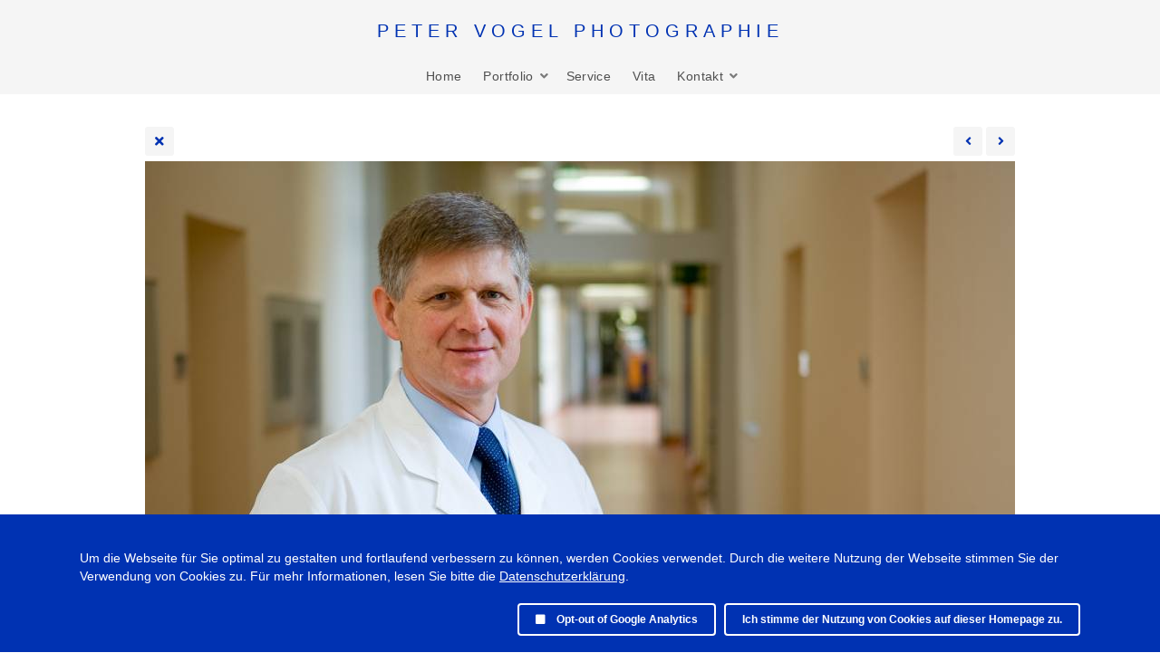

--- FILE ---
content_type: text/html; charset=UTF-8
request_url: https://www.petervogel.com/galleries/editorial/ed_petervogel_066-single
body_size: 3768
content:
<!doctype html>
<html dir="ltr" lang="de" style="direction: ltr;">

<head>
  	<script>
		const googleAnalytics4 = () => {
			const allowGoogleAnalytics = localStorage.getItem('ga4') === 'true'
			if (allowGoogleAnalytics || !(true)) {
				const ga4Script = document.createElement('script')
				ga4Script.setAttribute('async', 'false')
				ga4Script.setAttribute('src', '//www.googletagmanager.com/gtag/js?id=GA4-343338906')
				document.head.insertBefore(ga4Script, document.head.firstElementChild)
		
				const ga4ScriptLoaded = () => {
					window.dataLayer = window.dataLayer || [];
					function gtag(){dataLayer.push(arguments);}
					gtag('js', new Date());
					gtag('config', 'GA4-343338906');
				}
	
        ga4Script.addEventListener('load', ga4ScriptLoaded, false)
      }
		}

		googleAnalytics4()
	</script>


	<script>
		const googleUniversalAnalytics = () => {
			const allowGoogleAnalytics = localStorage.getItem('ga4') === 'true'
			if (allowGoogleAnalytics || !(true)) {
				(function(i,s,o,g,r,a,m){i['GoogleAnalyticsObject']=r;i[r]=i[r]||function(){
				(i[r].q=i[r].q||[]).push(arguments)},i[r].l=1*new Date();a=s.createElement(o),
				m=s.getElementsByTagName(o)[0];a.async=1;a.src=g;m.parentNode.insertBefore(a,m)
				})(window,document,'script','//www.google-analytics.com/analytics.js','ga');
				ga('create', 'UA-24389941-1');
				ga('set', 'anonymizeIp', true);
				ga('send', 'pageview');
			}
		}

		googleUniversalAnalytics()
	</script>


  
  <meta name="robots" content="noimageai" />
  <meta name="robots" content="noai" />

	<meta charset="utf-8" />
	<meta http-equiv="X-UA-Compatible" content="IE=edge">
	<meta name="apple-mobile-web-app-capable" content="yes" />
	<meta name="HandheldFriendly" content="True" />
	<meta name="MobileOptimized" content="320" />
	<meta name="template-version" content="1693401828" />
	<meta name="viewport" content="width=device-width, initial-scale=1, user-scalable=no, shrink-to-fit=no" />

    <title>ed_petervogel_066.jpg - Peter Vogel Photographie</title>


<meta property="og:url" content="https://www.petervogel.com/galleries/editorial/ed_petervogel_066-single" />
<meta property="og:type" content="website" />
<meta property="og:site_name" content="Peter Vogel Photographie" />
<meta property="og:title" content="ed_petervogel_066.jpg" />
<meta property="og:description" content="" />
<meta property="og:image" content="https://www.petervogel.com/galleries/editorial/photos/ed_petervogel_066.jpg" />
<meta property="og:image:width" content="960" />
<meta property="og:image:height" content="640" />

<link rel="image_src" href="https://www.petervogel.com/galleries/editorial/photos/ed_petervogel_066.jpg" />
<meta name="description" content="" />

	<link rel="canonical" href="https://www.petervogel.com/galleries/editorial/ed_petervogel_066-single" />

	<link rel="alternate" type="application/rss+xml" title="PETER VOGEL PHOTOGRAPHIE - Editorial" href="/galleries/editorial/feed/" />
	<link rel="shortcut icon" type="image/x-icon" href="/backlight/?m=designer&c=page&a=image&p1=4&v=1693401828" />
	<link rel="apple-touch-icon-precomposed" href="/backlight/?m=designer&c=page&a=image&p1=3&v=1693401828" />

	<link rel="stylesheet" type="text/css" media="all" href="/backlight/?m=publisher&c=gallery&a=stylesheet&p1=style&p2=14" />
	
	<style type="text/css">
		.grecaptcha-badge { visibility: hidden; }
	</style>
	<link rel="stylesheet" href="/backlight/custom/css/custom.css" />
	<link rel="stylesheet" href="/backlight/modules/module-admin/lib/css/all.min.css?bv=5.3.4" />

</head>

<body class="pangolin single-image-page type-album template-id-8 template-identifier-default_templet album-template-id-14 slug-editorial cart-unready crg-unready" data-layout="1col right">

	<div class="page__wrapper" id="page__wrapper">

	<ul class="background__layers" id="background__layers">
		<li class="background__image" id="background__image"></li>
		<li class="background__album" id="background__album"></li>
		<li class="background__pattern" id="background__pattern"></li>
		<li class="background__bokeh" id="background__bokeh"><svg></svg></li>
	</ul><!-- .background__layers -->

	<input type="checkbox" class="page__toggle" id="page__toggle__T1" />

	<div class="page__body" id="page__body">

	<header class="spinal__column">
			<div class="content">
	<div class="masthead masthead-primary">
		<div class="content content_width">

	<a href="/">
	<h1>
		<span><p class="kerning-pvp-type">PETER VOGEL PHOTOGRAPHIE</p></span>
			</h1>
	</a>

		</div>
	</div><!-- .masthead-primary -->

		</div>
	</header>

	<main class="main" id="main">
		<div class="content content_width">
			<div class="page__column main__column spinal__column">
				<div class="content clearfix">


<ul class="breadcrumbs" itemscope itemtype="https://schema.org/BreadcrumbList"><li class="fa_pseudo" itemprop="itemListElement" itemscope itemtype="https://schema.org/ListItem"><a href="/galleries/" itemprop="item"><span itemprop="name" position="1">Portfolio</span></a><meta itemprop="position" content="1" /></li><li class="fa_pseudo" itemprop="itemListElement" itemscope itemtype="https://schema.org/ListItem"><a href="/galleries/editorial/" itemprop="item"><span itemprop="name" position="2">Editorial</span></a><meta itemprop="position" content="2" /></li><li class="fa_pseudo" itemprop="itemListElement" itemscope itemtype="https://schema.org/ListItem"><span itemprop="name" position="3">ed_petervogel_066.jpg</span><meta itemprop="position" content="3" /></li></ul>
<div class="the__copy">
	<div class="content clearfix" style="max-width:960px;">

	
<ul class="single_icons"><!--
	--><li class="single_image_back"><a href="./"><span>Album</span></a></li><!--

		
	
	
	--><li class="single_image_prev"><a href="https://www.petervogel.com/galleries/editorial/ed_petervogel_065-single"><span>Previous</span></a></li><!--
--><li class="single_image_next"><a href="https://www.petervogel.com/galleries/editorial/ed_petervogel_067-single"><span>Next</span></a></li><!--
--></ul>

	<figure id="fig-ed_petervogel_066" class="single_image" itemscope itemtype="http://schema.org/ImageObject" style="max-width:960px;">
		<a href="https://www.petervogel.com/galleries/editorial/ed_petervogel_067-single">		<img src="https://www.petervogel.com/galleries/editorial/photos/ed_petervogel_066.jpg" id="photo-ed_petervogel_066" height="640" width="960" style="width: 960px;" alt="ed_petervogel_066.jpg" /></a>		<figcaption></figcaption>
	</figure>



	</div>
</div><!-- .the__copy -->




			</div>
		</div><!-- .main__column -->


		<div id="page__pallet__T1" class="page__column page__pallet" data-position="T1">
		<div class="content clearfix">

	<nav class="nav nav_v">
<ul class="primary-menu menu mouseable"><li class="menu-item"><a href="/?page=home">Home</a></li><li class="menu-item menu-item-has-children"><span>Portfolio</span><ul class="sub-menu"><li class="menu-item"><a href="/galleries/architektur/">Architektur</a></li>
<li class="menu-item"><a href="/galleries/business-corporate/">Business & Corporate</a></li>
<li class="menu-item"><a href="/galleries/editorial/">Editorial</a></li>
<li class="menu-item"><a href="/galleries/events/">Events</a></li>
<li class="menu-item"><a href="/galleries/industrie/">Industrie</a></li>
<li class="menu-item"><a href="/galleries/landschaften/">Landschaften color</a></li>
<li class="menu-item"><a href="/galleries/landschaften-schwarz-weiß/">Landschaften s/w</a></li>
<li class="menu-item"><a href="/galleries/people/">People</a></li>
<li class="menu-item"><a href="/galleries/porträt/">Porträt</a></li>
<li class="menu-item"><a href="/galleries/porträts-künstler/">Porträts Künstler</a></li>
<li class="menu-item"><a href="/porträt-people-serien/">Porträt & People Serien</a></li>
<li class="menu-item"><a href="/galleries/still-life/">Still Life</a></li></ul></li><li class="menu-item"><a href="/?page=service">Service</a></li><li class="menu-item"><a href="/?page=vita">Vita</a></li><li class="menu-item menu-item-has-children"><span>Kontakt</span><ul class="sub-menu"><li class="menu-item"><a href="/?page=impressum">Impressum & Kontakt</a></li>
<li class="menu-item"><a href="/?page=datenschutz">Datenschutz</a></li></ul></li></ul></nav>

	
		</div>
	</div><!-- .page__column -->
	

	

		<label class="page__overlay spinal__column" data-overlay="T1" for="page__toggle__T1" onclick></label>
		<label class="page__overlay spinal__column" data-overlay="T2" for="page__toggle__T2" onclick></label>

		</div>
	</main>

	<footer class="spinal__column">
		<div class="content">

			<div class="page__pallet__wide page__pallet__bottom" id="page__pallet__bottom">
				<div class="content clearfix">
				<ul>

				<li class="copyright">&copy; 2019 - 2025  Peter Vogel Photographie • All rights reserved • <a href="/datenschutz">Datenschutz</a></li>



				</ul>
				</div>
			</div><!-- .page__pallet__bottom -->
		</div>
	</footer>

	<nav class="nav nav_h spinal__column">
		<div class="content content_width clearfix">

<ul class="primary-menu menu mouseable"><li class="menu-item"><a href="/?page=home">Home</a></li><li class="menu-item menu-item-has-children"><span>Portfolio</span><ul class="sub-menu"><li class="menu-item"><a href="/galleries/architektur/">Architektur</a></li>
<li class="menu-item"><a href="/galleries/business-corporate/">Business & Corporate</a></li>
<li class="menu-item"><a href="/galleries/editorial/">Editorial</a></li>
<li class="menu-item"><a href="/galleries/events/">Events</a></li>
<li class="menu-item"><a href="/galleries/industrie/">Industrie</a></li>
<li class="menu-item"><a href="/galleries/landschaften/">Landschaften color</a></li>
<li class="menu-item"><a href="/galleries/landschaften-schwarz-weiß/">Landschaften s/w</a></li>
<li class="menu-item"><a href="/galleries/people/">People</a></li>
<li class="menu-item"><a href="/galleries/porträt/">Porträt</a></li>
<li class="menu-item"><a href="/galleries/porträts-künstler/">Porträts Künstler</a></li>
<li class="menu-item"><a href="/porträt-people-serien/">Porträt & People Serien</a></li>
<li class="menu-item"><a href="/galleries/still-life/">Still Life</a></li></ul></li><li class="menu-item"><a href="/?page=service">Service</a></li><li class="menu-item"><a href="/?page=vita">Vita</a></li><li class="menu-item menu-item-has-children"><span>Kontakt</span><ul class="sub-menu"><li class="menu-item"><a href="/?page=impressum">Impressum & Kontakt</a></li>
<li class="menu-item"><a href="/?page=datenschutz">Datenschutz</a></li></ul></li></ul>
		</div>
	</nav>

	<div class="page__pallet__wide page__pallet__top spinal__column" id="page__pallet__top">
		<div class="content clearfix">
		<ul>

			<li id="widget-container">
				<ul>
					<li id="widget-buoy"></li>

					</ul>
				</li>
			</ul>
		</div>
	</div><!-- .page__pallet__top -->

	</div><!-- .page__body -->

	<div class="page__toggle__buttons spinal__column">

		<label for="page__toggle__T1">
			<ul><li class="fa_pseudo"><ul class="palletToggle"><li></li><li></li><li></li><li></li></ul></li></ul>
		</label>

	</div><!-- .page__toggle__buttons -->

	</div><!-- .page__wrapper -->

<script src="/backlight/?m=publisher&c=gallery&a=javascript&p1=scripts&p2=14"></script><script>

const allowCookies = localStorage.getItem('cookies') === 'true'

const optOutUi = `
	<label for="gaOptOut">
		<input id="gaOptOut" type="checkbox" />
		<span class="fas"></span>
		<span>Opt-out of Google Analytics</span>
	</label>
`
const hasGoogleAnalytics = optOutUi
if (!allowCookies) {
	const cookiesNotice = document.createElement('div')
	cookiesNotice.classList.add('cookies-acceptance-notice')
	cookiesNotice.id = 'cookiesAcceptanceNotice'

	cookiesNotice.innerHTML = `
		<div class="main">
			<p><p>Um die Webseite für Sie optimal zu gestalten und fortlaufend verbessern zu können, werden Cookies verwendet. Durch die weitere Nutzung der Webseite stimmen Sie der Verwendung von Cookies zu. Für mehr Informationen, lesen Sie bitte die <a href="/datenschutz">Datenschutzerklärung</a>.</p></p>
			<div class="cookies-acceptance-buttons">
				${hasGoogleAnalytics}

				<button id="privacyAgreement" type="button">
					Ich stimme der Nutzung von Cookies auf dieser Homepage zu.				</button>
			</div>
		</div>
	`

	document.body.appendChild(cookiesNotice)

	document.getElementById('privacyAgreement').addEventListener('click', function(e) {
		const optOutElement = document.getElementById('gaOptOut')
		if (optOutElement) {
			if (optOutElement.checked) {
				localStorage.setItem('ga4', 'false')
			} else {
				localStorage.setItem('ga4', 'true')
			}
		}

		localStorage.setItem('cookies', 'true')
		cookiesNotice.remove()
	})
}
</script>

</body>

</html>
